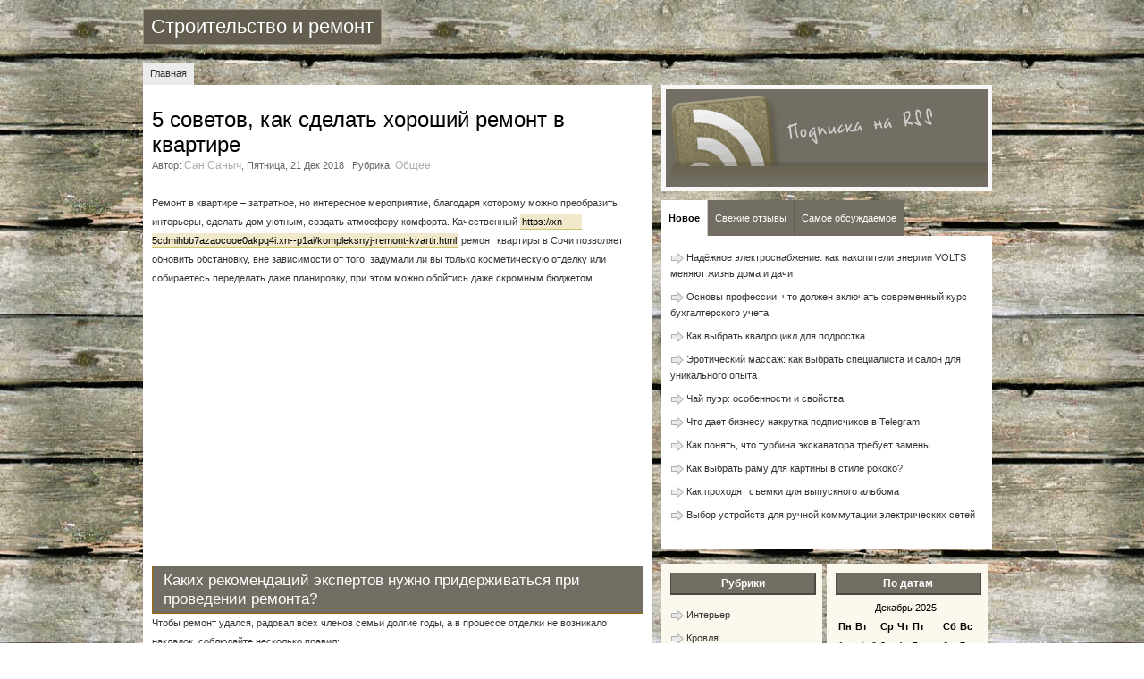

--- FILE ---
content_type: text/html; charset=UTF-8
request_url: https://luna-dance.ru/5-sovetov-kak-sdelat-xoroshij-remont-v-kvartire/
body_size: 9842
content:
<!DOCTYPE html PUBLIC "-//W3C//DTD XHTML 1.0 Transitional//EN" "http://www.w3.org/TR/xhtml1/DTD/xhtml1-transitional.dtd">
<html xmlns="http://www.w3.org/1999/xhtml">
<head>
<meta name="yandex-verification" content="ac0898853105cfac" />
<meta name="google-site-verification" content="grdSFhUGKBBUHkRKBZ6WnB4CjPCTggAJ-Ifmm9fGnRs" />
<meta http-equiv="Content-Type" content="text/html; charset=UTF-8" />
<title>5 советов, как сделать хороший ремонт в квартире</title>


<meta name="keywords" content="Journal Blog Unique WordPress Theme" />
<meta name="copyright" content="2008 February" />

<link rel="stylesheet" href="https://luna-dance.ru/wp-content/themes/kayupress/style.css" type="text/css" media="screen" />
<link rel="alternate" type="application/rss+xml" title="RSS 2.0" href="https://luna-dance.ru/feed/" />
<link rel="alternate" type="text/xml" title="RSS .92" href="https://luna-dance.ru/feed/rss/" />
<link rel="alternate" type="application/atom+xml" title="Atom 0.3" href="https://luna-dance.ru/feed/atom/" />
<link rel="pingback" href="https://luna-dance.ru/xmlrpc.php" />
<link rel="icon" href="https://luna-dance.ru/wp-content/themes/kayupress/favicon.ico" type="images/x-icon" />

<meta name="generator" content="WordPress 4.7.29" />


	<link rel='archives' title='Декабрь 2025' href='https://luna-dance.ru/2025/12/' />
	<link rel='archives' title='Ноябрь 2025' href='https://luna-dance.ru/2025/11/' />
	<link rel='archives' title='Октябрь 2025' href='https://luna-dance.ru/2025/10/' />
	<link rel='archives' title='Сентябрь 2025' href='https://luna-dance.ru/2025/09/' />
	<link rel='archives' title='Август 2025' href='https://luna-dance.ru/2025/08/' />
	<link rel='archives' title='Июль 2025' href='https://luna-dance.ru/2025/07/' />
	<link rel='archives' title='Июнь 2025' href='https://luna-dance.ru/2025/06/' />
	<link rel='archives' title='Май 2025' href='https://luna-dance.ru/2025/05/' />
	<link rel='archives' title='Апрель 2025' href='https://luna-dance.ru/2025/04/' />
	<link rel='archives' title='Март 2025' href='https://luna-dance.ru/2025/03/' />
	<link rel='archives' title='Февраль 2025' href='https://luna-dance.ru/2025/02/' />
	<link rel='archives' title='Январь 2025' href='https://luna-dance.ru/2025/01/' />
	<link rel='archives' title='Декабрь 2024' href='https://luna-dance.ru/2024/12/' />
	<link rel='archives' title='Ноябрь 2024' href='https://luna-dance.ru/2024/11/' />
	<link rel='archives' title='Октябрь 2024' href='https://luna-dance.ru/2024/10/' />
	<link rel='archives' title='Сентябрь 2024' href='https://luna-dance.ru/2024/09/' />
	<link rel='archives' title='Август 2024' href='https://luna-dance.ru/2024/08/' />
	<link rel='archives' title='Июль 2024' href='https://luna-dance.ru/2024/07/' />
	<link rel='archives' title='Июнь 2024' href='https://luna-dance.ru/2024/06/' />
	<link rel='archives' title='Май 2024' href='https://luna-dance.ru/2024/05/' />
	<link rel='archives' title='Апрель 2024' href='https://luna-dance.ru/2024/04/' />
	<link rel='archives' title='Март 2024' href='https://luna-dance.ru/2024/03/' />
	<link rel='archives' title='Февраль 2024' href='https://luna-dance.ru/2024/02/' />
	<link rel='archives' title='Январь 2024' href='https://luna-dance.ru/2024/01/' />
	<link rel='archives' title='Декабрь 2023' href='https://luna-dance.ru/2023/12/' />
	<link rel='archives' title='Ноябрь 2023' href='https://luna-dance.ru/2023/11/' />
	<link rel='archives' title='Октябрь 2023' href='https://luna-dance.ru/2023/10/' />
	<link rel='archives' title='Сентябрь 2023' href='https://luna-dance.ru/2023/09/' />
	<link rel='archives' title='Июль 2023' href='https://luna-dance.ru/2023/07/' />
	<link rel='archives' title='Июнь 2023' href='https://luna-dance.ru/2023/06/' />
	<link rel='archives' title='Май 2023' href='https://luna-dance.ru/2023/05/' />
	<link rel='archives' title='Апрель 2023' href='https://luna-dance.ru/2023/04/' />
	<link rel='archives' title='Март 2023' href='https://luna-dance.ru/2023/03/' />
	<link rel='archives' title='Февраль 2023' href='https://luna-dance.ru/2023/02/' />
	<link rel='archives' title='Январь 2023' href='https://luna-dance.ru/2023/01/' />
	<link rel='archives' title='Декабрь 2022' href='https://luna-dance.ru/2022/12/' />
	<link rel='archives' title='Ноябрь 2022' href='https://luna-dance.ru/2022/11/' />
	<link rel='archives' title='Октябрь 2022' href='https://luna-dance.ru/2022/10/' />
	<link rel='archives' title='Сентябрь 2022' href='https://luna-dance.ru/2022/09/' />
	<link rel='archives' title='Август 2022' href='https://luna-dance.ru/2022/08/' />
	<link rel='archives' title='Июль 2022' href='https://luna-dance.ru/2022/07/' />
	<link rel='archives' title='Июнь 2022' href='https://luna-dance.ru/2022/06/' />
	<link rel='archives' title='Май 2022' href='https://luna-dance.ru/2022/05/' />
	<link rel='archives' title='Апрель 2022' href='https://luna-dance.ru/2022/04/' />
	<link rel='archives' title='Март 2022' href='https://luna-dance.ru/2022/03/' />
	<link rel='archives' title='Февраль 2022' href='https://luna-dance.ru/2022/02/' />
	<link rel='archives' title='Январь 2022' href='https://luna-dance.ru/2022/01/' />
	<link rel='archives' title='Декабрь 2021' href='https://luna-dance.ru/2021/12/' />
	<link rel='archives' title='Ноябрь 2021' href='https://luna-dance.ru/2021/11/' />
	<link rel='archives' title='Октябрь 2021' href='https://luna-dance.ru/2021/10/' />
	<link rel='archives' title='Сентябрь 2021' href='https://luna-dance.ru/2021/09/' />
	<link rel='archives' title='Июль 2021' href='https://luna-dance.ru/2021/07/' />
	<link rel='archives' title='Май 2021' href='https://luna-dance.ru/2021/05/' />
	<link rel='archives' title='Апрель 2021' href='https://luna-dance.ru/2021/04/' />
	<link rel='archives' title='Март 2021' href='https://luna-dance.ru/2021/03/' />
	<link rel='archives' title='Февраль 2021' href='https://luna-dance.ru/2021/02/' />
	<link rel='archives' title='Январь 2021' href='https://luna-dance.ru/2021/01/' />
	<link rel='archives' title='Декабрь 2020' href='https://luna-dance.ru/2020/12/' />
	<link rel='archives' title='Ноябрь 2020' href='https://luna-dance.ru/2020/11/' />
	<link rel='archives' title='Октябрь 2020' href='https://luna-dance.ru/2020/10/' />
	<link rel='archives' title='Сентябрь 2020' href='https://luna-dance.ru/2020/09/' />
	<link rel='archives' title='Август 2020' href='https://luna-dance.ru/2020/08/' />
	<link rel='archives' title='Июль 2020' href='https://luna-dance.ru/2020/07/' />
	<link rel='archives' title='Июнь 2020' href='https://luna-dance.ru/2020/06/' />
	<link rel='archives' title='Май 2020' href='https://luna-dance.ru/2020/05/' />
	<link rel='archives' title='Апрель 2020' href='https://luna-dance.ru/2020/04/' />
	<link rel='archives' title='Март 2020' href='https://luna-dance.ru/2020/03/' />
	<link rel='archives' title='Февраль 2020' href='https://luna-dance.ru/2020/02/' />
	<link rel='archives' title='Январь 2020' href='https://luna-dance.ru/2020/01/' />
	<link rel='archives' title='Декабрь 2019' href='https://luna-dance.ru/2019/12/' />
	<link rel='archives' title='Ноябрь 2019' href='https://luna-dance.ru/2019/11/' />
	<link rel='archives' title='Октябрь 2019' href='https://luna-dance.ru/2019/10/' />
	<link rel='archives' title='Сентябрь 2019' href='https://luna-dance.ru/2019/09/' />
	<link rel='archives' title='Август 2019' href='https://luna-dance.ru/2019/08/' />
	<link rel='archives' title='Июль 2019' href='https://luna-dance.ru/2019/07/' />
	<link rel='archives' title='Июнь 2019' href='https://luna-dance.ru/2019/06/' />
	<link rel='archives' title='Май 2019' href='https://luna-dance.ru/2019/05/' />
	<link rel='archives' title='Апрель 2019' href='https://luna-dance.ru/2019/04/' />
	<link rel='archives' title='Март 2019' href='https://luna-dance.ru/2019/03/' />
	<link rel='archives' title='Февраль 2019' href='https://luna-dance.ru/2019/02/' />
	<link rel='archives' title='Январь 2019' href='https://luna-dance.ru/2019/01/' />
	<link rel='archives' title='Декабрь 2018' href='https://luna-dance.ru/2018/12/' />
	<link rel='archives' title='Ноябрь 2018' href='https://luna-dance.ru/2018/11/' />
	<link rel='archives' title='Октябрь 2018' href='https://luna-dance.ru/2018/10/' />

<!-- All in One SEO Pack 2.4 by Michael Torbert of Semper Fi Web Design[407,554] -->
<meta name="description"  content="Ремонт в квартире – затратное, но интересное мероприятие, благодаря которому можно преобразить интерьеры, сделать дом уютным, создать атмосферу комфорта." />

<link rel="canonical" href="https://luna-dance.ru/5-sovetov-kak-sdelat-xoroshij-remont-v-kvartire/" />
<!-- /all in one seo pack -->
<link rel='dns-prefetch' href='//s.w.org' />
		<script type="text/javascript">
			window._wpemojiSettings = {"baseUrl":"https:\/\/s.w.org\/images\/core\/emoji\/2.2.1\/72x72\/","ext":".png","svgUrl":"https:\/\/s.w.org\/images\/core\/emoji\/2.2.1\/svg\/","svgExt":".svg","source":{"concatemoji":"https:\/\/luna-dance.ru\/wp-includes\/js\/wp-emoji-release.min.js?ver=4.7.29"}};
			!function(t,a,e){var r,n,i,o=a.createElement("canvas"),l=o.getContext&&o.getContext("2d");function c(t){var e=a.createElement("script");e.src=t,e.defer=e.type="text/javascript",a.getElementsByTagName("head")[0].appendChild(e)}for(i=Array("flag","emoji4"),e.supports={everything:!0,everythingExceptFlag:!0},n=0;n<i.length;n++)e.supports[i[n]]=function(t){var e,a=String.fromCharCode;if(!l||!l.fillText)return!1;switch(l.clearRect(0,0,o.width,o.height),l.textBaseline="top",l.font="600 32px Arial",t){case"flag":return(l.fillText(a(55356,56826,55356,56819),0,0),o.toDataURL().length<3e3)?!1:(l.clearRect(0,0,o.width,o.height),l.fillText(a(55356,57331,65039,8205,55356,57096),0,0),e=o.toDataURL(),l.clearRect(0,0,o.width,o.height),l.fillText(a(55356,57331,55356,57096),0,0),e!==o.toDataURL());case"emoji4":return l.fillText(a(55357,56425,55356,57341,8205,55357,56507),0,0),e=o.toDataURL(),l.clearRect(0,0,o.width,o.height),l.fillText(a(55357,56425,55356,57341,55357,56507),0,0),e!==o.toDataURL()}return!1}(i[n]),e.supports.everything=e.supports.everything&&e.supports[i[n]],"flag"!==i[n]&&(e.supports.everythingExceptFlag=e.supports.everythingExceptFlag&&e.supports[i[n]]);e.supports.everythingExceptFlag=e.supports.everythingExceptFlag&&!e.supports.flag,e.DOMReady=!1,e.readyCallback=function(){e.DOMReady=!0},e.supports.everything||(r=function(){e.readyCallback()},a.addEventListener?(a.addEventListener("DOMContentLoaded",r,!1),t.addEventListener("load",r,!1)):(t.attachEvent("onload",r),a.attachEvent("onreadystatechange",function(){"complete"===a.readyState&&e.readyCallback()})),(r=e.source||{}).concatemoji?c(r.concatemoji):r.wpemoji&&r.twemoji&&(c(r.twemoji),c(r.wpemoji)))}(window,document,window._wpemojiSettings);
		</script>
		<style type="text/css">
img.wp-smiley,
img.emoji {
	display: inline !important;
	border: none !important;
	box-shadow: none !important;
	height: 1em !important;
	width: 1em !important;
	margin: 0 .07em !important;
	vertical-align: -0.1em !important;
	background: none !important;
	padding: 0 !important;
}
</style>
<link rel='https://api.w.org/' href='https://luna-dance.ru/wp-json/' />
<link rel="EditURI" type="application/rsd+xml" title="RSD" href="https://luna-dance.ru/xmlrpc.php?rsd" />
<link rel="wlwmanifest" type="application/wlwmanifest+xml" href="https://luna-dance.ru/wp-includes/wlwmanifest.xml" /> 
<link rel='prev' title='Ошибки монтажа системы вентилируемый фасад' href='https://luna-dance.ru/oshibki-montazha-sistemy-ventiliruemyj-fasad/' />
<link rel='next' title='Экзотичность стеклянных лестниц' href='https://luna-dance.ru/ekzotichnost-steklyannyx-lestnic/' />
<meta name="generator" content="WordPress 4.7.29" />
<link rel='shortlink' href='https://luna-dance.ru/?p=3068' />
<link rel="alternate" type="application/json+oembed" href="https://luna-dance.ru/wp-json/oembed/1.0/embed?url=https%3A%2F%2Fluna-dance.ru%2F5-sovetov-kak-sdelat-xoroshij-remont-v-kvartire%2F" />
<link rel="alternate" type="text/xml+oembed" href="https://luna-dance.ru/wp-json/oembed/1.0/embed?url=https%3A%2F%2Fluna-dance.ru%2F5-sovetov-kak-sdelat-xoroshij-remont-v-kvartire%2F&#038;format=xml" />
<style data-context="foundation-flickity-css">/*! Flickity v2.0.2
http://flickity.metafizzy.co
---------------------------------------------- */.flickity-enabled{position:relative}.flickity-enabled:focus{outline:0}.flickity-viewport{overflow:hidden;position:relative;height:100%}.flickity-slider{position:absolute;width:100%;height:100%}.flickity-enabled.is-draggable{-webkit-tap-highlight-color:transparent;tap-highlight-color:transparent;-webkit-user-select:none;-moz-user-select:none;-ms-user-select:none;user-select:none}.flickity-enabled.is-draggable .flickity-viewport{cursor:move;cursor:-webkit-grab;cursor:grab}.flickity-enabled.is-draggable .flickity-viewport.is-pointer-down{cursor:-webkit-grabbing;cursor:grabbing}.flickity-prev-next-button{position:absolute;top:50%;width:44px;height:44px;border:none;border-radius:50%;background:#fff;background:hsla(0,0%,100%,.75);cursor:pointer;-webkit-transform:translateY(-50%);transform:translateY(-50%)}.flickity-prev-next-button:hover{background:#fff}.flickity-prev-next-button:focus{outline:0;box-shadow:0 0 0 5px #09F}.flickity-prev-next-button:active{opacity:.6}.flickity-prev-next-button.previous{left:10px}.flickity-prev-next-button.next{right:10px}.flickity-rtl .flickity-prev-next-button.previous{left:auto;right:10px}.flickity-rtl .flickity-prev-next-button.next{right:auto;left:10px}.flickity-prev-next-button:disabled{opacity:.3;cursor:auto}.flickity-prev-next-button svg{position:absolute;left:20%;top:20%;width:60%;height:60%}.flickity-prev-next-button .arrow{fill:#333}.flickity-page-dots{position:absolute;width:100%;bottom:-25px;padding:0;margin:0;list-style:none;text-align:center;line-height:1}.flickity-rtl .flickity-page-dots{direction:rtl}.flickity-page-dots .dot{display:inline-block;width:10px;height:10px;margin:0 8px;background:#333;border-radius:50%;opacity:.25;cursor:pointer}.flickity-page-dots .dot.is-selected{opacity:1}</style><style data-context="foundation-slideout-css">.slideout-menu{position:fixed;left:0;top:0;bottom:0;right:auto;z-index:0;width:256px;overflow-y:auto;-webkit-overflow-scrolling:touch;display:none}.slideout-menu.pushit-right{left:auto;right:0}.slideout-panel{position:relative;z-index:1;will-change:transform}.slideout-open,.slideout-open .slideout-panel,.slideout-open body{overflow:hidden}.slideout-open .slideout-menu{display:block}.pushit{display:none}</style><link rel="icon" href="https://luna-dance.ru/wp-content/uploads/2019/06/cropped-1-32x32.jpg" sizes="32x32" />
<link rel="icon" href="https://luna-dance.ru/wp-content/uploads/2019/06/cropped-1-192x192.jpg" sizes="192x192" />
<link rel="apple-touch-icon-precomposed" href="https://luna-dance.ru/wp-content/uploads/2019/06/cropped-1-180x180.jpg" />
<meta name="msapplication-TileImage" content="https://luna-dance.ru/wp-content/uploads/2019/06/cropped-1-270x270.jpg" />
<style>.ios7.web-app-mode.has-fixed header{ background-color: rgba(3,122,221,.88);}</style>
<script type="text/javascript" src="https://luna-dance.ru/wp-content/themes/kayupress/js/jquery.js"></script>
<script type="text/javascript" src="https://luna-dance.ru/wp-content/themes/kayupress/js/idtabs.js"></script>


<script async src="//pagead2.googlesyndication.com/pagead/js/adsbygoogle.js"></script>
<script>
     (adsbygoogle = window.adsbygoogle || []).push({
          google_ad_client: "ca-pub-7029944002559609",
          enable_page_level_ads: true
     });
</script>




</head>

<body>
<div id="wrapper">
<div id="container">
<div id="header">
<div class="header-logo">
<h1><a href="https://luna-dance.ru">Строительство и ремонт</a></h1>
<p></p>
</div>
</div>

<!--[if !IE]>
<div id="header-image"><img src="https://luna-dance.ru/wp-content/themes/kayupress/images/sample56.gif" alt="sample" /></div>
<![endif]-->

<div id="content">
<div id="post-blog">

<div id="navigation">
<ul class="pg">

<li id="page_item"><a href="https://luna-dance.ru" title="Home">Главная</a></li>

</ul>
</div>
<div id="post-entry">






<div class="post-meta" id="post-3068"> 

<h1>5 советов, как сделать хороший ремонт в квартире</h1>

<div class="editor-author">
Автор:&nbsp;<a href="https://luna-dance.ru/author/admin/" title="Записи Сан Саныч" rel="author">Сан Саныч</a>, Пятница, 21 Дек 2018&nbsp;&nbsp;&nbsp;Рубрика: <a href="https://luna-dance.ru/category/obshhee/" rel="category tag">Общее</a>&nbsp;&nbsp;&nbsp;&nbsp;&nbsp;&nbsp;&nbsp;
</div>

<div class="post-content">
<p>Ремонт в квартире – затратное, но интересное мероприятие, благодаря которому можно преобразить интерьеры, сделать дом уютным, создать атмосферу комфорта. Качественный <a href="https://xn------5cdmihbb7azaocooe0akpq4i.xn--p1ai/kompleksnyj-remont-kvartir.html">https://xn&#8212;&#8212;5cdmihbb7azaocooe0akpq4i.xn--p1ai/kompleksnyj-remont-kvartir.html</a> ремонт квартиры в Сочи позволяет обновить обстановку, вне зависимости от того, задумали ли вы только косметическую отделку или собираетесь переделать даже планировку, при этом можно обойтись даже скромным бюджетом.</p>
<p><span id="more-3068"></span></p><div class="4STI45T0" style="clear:both;float:left;width:100%;margin:0 0 20px 0;"><script async src="//pagead2.googlesyndication.com/pagead/js/adsbygoogle.js"></script>
<ins class="adsbygoogle"
     style="display:block; text-align:center;"
     data-ad-layout="in-article"
     data-ad-format="fluid"
     data-ad-client="ca-pub-7029944002559609"
     data-ad-slot="7694810354"></ins>
<script>
     (adsbygoogle = window.adsbygoogle || []).push({});
</script></div>
<h2>Каких рекомендаций экспертов нужно придерживаться при проведении ремонта?</h2>
<p>Чтобы ремонт удался, радовал всех членов семьи долгие годы, а в процессе отделки не возникало накладок, соблюдайте несколько правил:</p>
<ul>
<li>при составлении сметы откладывайте 10-15% средств на непредвиденные расходы, ведь заранее предугадать все траты нельзя;</li>
<li>продумайте, где будете жить во время работ – конечно, можно не переезжать, но тогда будьте готовы терпеть дискомфорт и шум;</li>
<li>не гонитесь за слишком низкой или высокой ценой – стоимость не является показателем качества отделочных материалов;</li>
<li>заранее составьте проект будущей отделки – это можно сделать самостоятельно или с участием опытного дизайнера;</li>
<li>начинайте работу с санузла, кухни, самой дальней комнаты, постепенно двигаясь к выходу, так можно уменьшить количество мусора.</li>
</ul>
<p>При покупке отделочных материалов учитывайте не только их красоту, но и практичность – поверьте, венецианская штукатурка смотрится изыскано, но плохо переносит высокую влажность кухни без специальной защиты. Это правило относится и к другим покрытиям для потолка, стен, пола, иначе уже через короткий промежуток времени ремонт будет нуждаться в обновлении.</p>
</div>


<div class="post-social">
          <!--<div class="social">
<a href="http://digg.com/submit?phase=2&amp;url=https://luna-dance.ru/5-sovetov-kak-sdelat-xoroshij-remont-v-kvartire/&amp;title=5 советов, как сделать хороший ремонт в квартире">Digg</a>
<a href="http://del.icio.us/post?url=https://luna-dance.ru/5-sovetov-kak-sdelat-xoroshij-remont-v-kvartire/&amp;title=5 советов, как сделать хороший ремонт в квартире" rel="nofollow">Del.icio.us</a>
<a href="http://www.stumbleupon.com/submit?url=https://luna-dance.ru/5-sovetov-kak-sdelat-xoroshij-remont-v-kvartire/&amp;title=5 советов, как сделать хороший ремонт в квартире" rel="nofollow">Stumbleupon</a>
<a href="http://www.designfloat.com/submit.php?url=https://luna-dance.ru/5-sovetov-kak-sdelat-xoroshij-remont-v-kvartire/" rel="nofollow">Designfloat</a>
          </div>-->

          <div class="com-count"><span>Комментарии<span class="screen-reader-text"> к записи 5 советов, как сделать хороший ремонт в квартире</span> отключены</span></div>
        </div>

</div>



<div id="comments-template">
<h4>Прокомментируйте первыми</h4>





</div>
<div id="post-navigator-single">
<div class="alignleft">&laquo; <a href="https://luna-dance.ru/oshibki-montazha-sistemy-ventiliruemyj-fasad/" rel="prev">Ошибки монтажа системы вентилируемый фасад</a></div>
<div class="alignright"><a href="https://luna-dance.ru/ekzotichnost-steklyannyx-lestnic/" rel="next">Экзотичность стеклянных лестниц</a> &raquo;</div>
</div>



</div>

</div>

<div id="post-sidebar">

<div id="rss-subscribes">
</div>



<div id="top-sidebar">
<ul class="idTabs">
<li><a class="" href="#recententries">Новое</a></li>
<li><a class="" href="#recentcomments">Свежие отзывы</a></li>
<li><a class="" href="#mostcomments">Самое обсуждаемое</a></li>
</ul>

<div id="recententries">
<ul class="list">
	<li><a href='https://luna-dance.ru/nadyozhnoe-elektrosnabzhenie-kak-nakopiteli-energii-volts-menyayut-zhizn-doma-i-dachi/'>Надёжное электроснабжение: как накопители энергии VOLTS меняют жизнь дома и дачи</a></li>
	<li><a href='https://luna-dance.ru/osnovy-professii-chto-dolzhen-vklyuchat-sovremennyj-kurs-buxgalterskogo-ucheta/'>Основы профессии: что должен включать современный курс бухгалтерского учета</a></li>
	<li><a href='https://luna-dance.ru/kak-vybrat-kvadrocikl-dlya-podrostka/'>Как выбрать квадроцикл для подростка</a></li>
	<li><a href='https://luna-dance.ru/eroticheskij-massazh-kak-vybrat-specialista-i-salon-dlya-unikalnogo-opyta/'>Эротический массаж: как выбрать специалиста и салон для уникального опыта</a></li>
	<li><a href='https://luna-dance.ru/chaj-puer-osobennosti-i-svojstva/'>Чай пуэр: особенности и свойства</a></li>
	<li><a href='https://luna-dance.ru/chto-daet-biznesu-nakrutka-podpischikov-v-telegram/'>Что дает бизнесу накрутка подписчиков в Telegram</a></li>
	<li><a href='https://luna-dance.ru/kak-ponyat-chto-turbina-ekskavatora-trebuet-zameny/'>Как понять, что турбина экскаватора требует замены</a></li>
	<li><a href='https://luna-dance.ru/kak-vybrat-ramu-dlya-kartiny-v-stile-rokoko/'>Как выбрать раму для картины в стиле рококо?</a></li>
	<li><a href='https://luna-dance.ru/kak-proxodyat-semki-dlya-vypusknogo-alboma/'>Как проходят съемки для выпускного альбома</a></li>
	<li><a href='https://luna-dance.ru/vybor-ustrojstv-dlya-ruchnoj-kommutacii-elektricheskix-setej/'>Выбор устройств для ручной коммутации электрических сетей</a></li>
</ul>
</div>

<div id="recentcomments">
<ul class="list">
<li>Комментариев пока нет.</li></ul>
</div>


<div id="mostcomments">
<ul class="list">
</ul>
</div>





<div class="clear-tab"></div>



<div id="advertisment">
<ul class="nolist">
<li>
<a href="#"><img src="https://luna-dance.ru/wp-content/themes/kayupress/images/ads.gif" alt="1" /></a>
<a href="#"><img src="https://luna-dance.ru/wp-content/themes/kayupress/images/ads.gif" alt="1" /></a>
<a href="#"><img src="https://luna-dance.ru/wp-content/themes/kayupress/images/ads.gif" alt="1" /></a>
<a href="#"><img src="https://luna-dance.ru/wp-content/themes/kayupress/images/ads.gif" alt="1" /></a>
<a href="#"><img src="https://luna-dance.ru/wp-content/themes/kayupress/images/ads.gif" alt="1" /></a>
<a href="#"><img src="https://luna-dance.ru/wp-content/themes/kayupress/images/ads.gif" alt="1" /></a>
</li>
</ul>
</div>

<div id="popularentries">
<ul class="list">
<li>Вы должны установить плагин популярности от Алекса Кинга (Alex King), чтобы эта секция работала.</li>
</ul>
</div>


<div id="populartags">
<ul class="nolist">
<li>
</li>
</ul>
</div>
</div>




<div id="bottom-sidebar">
<div class="widget-sidebar">


<h3>Рубрики</h3><ul class="list"><li>		<ul>
	<li class="cat-item cat-item-5"><a href="https://luna-dance.ru/category/interer/" >Интерьер</a>
</li>
	<li class="cat-item cat-item-2"><a href="https://luna-dance.ru/category/krovlya/" >Кровля</a>
</li>
	<li class="cat-item cat-item-14"><a href="https://luna-dance.ru/category/kursy-povysheniya-kvalifikacii/" >Курсы повышения квалификации</a>
</li>
	<li class="cat-item cat-item-27"><a href="https://luna-dance.ru/category/mebel/" >Мебель</a>
</li>
	<li class="cat-item cat-item-29"><a href="https://luna-dance.ru/category/mebel-dlya-doma/" >Мебель для дома</a>
</li>
	<li class="cat-item cat-item-31"><a href="https://luna-dance.ru/category/oborudovanie/" >Оборудование</a>
</li>
	<li class="cat-item cat-item-1"><a href="https://luna-dance.ru/category/obshhee/" >Общее</a>
</li>
	<li class="cat-item cat-item-4"><a href="https://luna-dance.ru/category/okna/" >Окна</a>
</li>
	<li class="cat-item cat-item-3"><a href="https://luna-dance.ru/category/otdelochnye-materialy/" >Отделочные материалы</a>
</li>
	<li class="cat-item cat-item-21"><a href="https://luna-dance.ru/category/podbor-personala/" >Подбор персонала</a>
</li>
	<li class="cat-item cat-item-7"><a href="https://luna-dance.ru/category/pokrytiya-dlya-pola/" >Покрытия для пола</a>
</li>
	<li class="cat-item cat-item-8"><a href="https://luna-dance.ru/category/raznoe/" >Разное</a>
</li>
	<li class="cat-item cat-item-9"><a href="https://luna-dance.ru/category/remont-nedvizhimosti/" >Ремонт недвижимости</a>
</li>
	<li class="cat-item cat-item-30"><a href="https://luna-dance.ru/category/remont-pomeshhenij/" >Ремонт помещений</a>
</li>
	<li class="cat-item cat-item-28"><a href="https://luna-dance.ru/category/santexnika/" >Сантехника</a>
</li>
	<li class="cat-item cat-item-6"><a href="https://luna-dance.ru/category/sovety-po-remontu/" >Советы по ремонту</a>
</li>
	<li class="cat-item cat-item-10"><a href="https://luna-dance.ru/category/stroitelstvo-nedvizhimosti/" >Строительство недвижимости</a>
</li>
	<li class="cat-item cat-item-11"><a href="https://luna-dance.ru/category/elektromontazh/" >Электромонтаж</a>
</li>
		</ul>
</li></ul>
</div>



<div class="widget-sidebar">

<h3>По датам</h3><ul class="list"><li><div id="calendar_wrap" class="calendar_wrap"><table id="wp-calendar">
	<caption>Декабрь 2025</caption>
	<thead>
	<tr>
		<th scope="col" title="Понедельник">Пн</th>
		<th scope="col" title="Вторник">Вт</th>
		<th scope="col" title="Среда">Ср</th>
		<th scope="col" title="Четверг">Чт</th>
		<th scope="col" title="Пятница">Пт</th>
		<th scope="col" title="Суббота">Сб</th>
		<th scope="col" title="Воскресенье">Вс</th>
	</tr>
	</thead>

	<tfoot>
	<tr>
		<td colspan="3" id="prev"><a href="https://luna-dance.ru/2025/11/">&laquo; Ноя</a></td>
		<td class="pad">&nbsp;</td>
		<td colspan="3" id="next" class="pad">&nbsp;</td>
	</tr>
	</tfoot>

	<tbody>
	<tr><td>1</td><td><a href="https://luna-dance.ru/2025/12/02/" aria-label="Записи, опубликованные 02.12.2025">2</a></td><td>3</td><td>4</td><td>5</td><td>6</td><td>7</td>
	</tr>
	<tr>
		<td>8</td><td>9</td><td>10</td><td>11</td><td><a href="https://luna-dance.ru/2025/12/12/" aria-label="Записи, опубликованные 12.12.2025">12</a></td><td id="today">13</td><td>14</td>
	</tr>
	<tr>
		<td>15</td><td>16</td><td>17</td><td>18</td><td>19</td><td>20</td><td>21</td>
	</tr>
	<tr>
		<td>22</td><td>23</td><td>24</td><td>25</td><td>26</td><td>27</td><td>28</td>
	</tr>
	<tr>
		<td>29</td><td>30</td><td>31</td>
		<td class="pad" colspan="4">&nbsp;</td>
	</tr>
	</tbody>
	</table></div></li></ul>

</div>
</div>
</div>
<!-- Powered by WPtouch: 4.3.19 --><script type='text/javascript' src='https://luna-dance.ru/wp-includes/js/wp-embed.min.js?ver=4.7.29'></script>
</div>


<div id="footer">

<div class="fb-box">
<!--<h3><img src="https://luna-dance.ru/wp-content/themes/kayupress/images/whos.gif" alt="who blog this" /></h3>-->
<div class="paper-weight">
Необходимость повышения теплосохраняющих характеристик жилья в панельных 
домах для многих владельцев является насущной проблемой. Собственно, само мероприятие по утеплению таких квартир не представляло сложностей. 
Проблема заключалась в другом – использование теплоизоляционных материалов «крало» и без того недостающие сантиметры. 




<a href="http://luna-dance.ru/uteplenie-kvartir-v-panelnyx-domax/">...далее</a></div>
</div>


<div id="flickr-box">
<!--<h3><img src="https://luna-dance.ru/wp-content/themes/kayupress/images/flickr.gif" alt="flickr" /></h3>-->



<ul>
<li><a href="#"><img src="https://luna-dance.ru/wp-content/themes/kayupress/images/mygif.gif" alt="sample" /></a></li>
<li><a href="#"><img src="https://luna-dance.ru/wp-content/themes/kayupress/images/mygif.gif" alt="sample" /></a></li>
<li><a href="#"><img src="https://luna-dance.ru/wp-content/themes/kayupress/images/mygif.gif" alt="sample" /></a></li>
<li><a href="#"><img src="https://luna-dance.ru/wp-content/themes/kayupress/images/mygif.gif" alt="sample" /></a></li>
<li><a href="#"><img src="https://luna-dance.ru/wp-content/themes/kayupress/images/mygif.gif" alt="sample" /></a></li>
<li><a href="#"><img src="https://luna-dance.ru/wp-content/themes/kayupress/images/mygif.gif" alt="sample" /></a></li>
<li><a href="#"><img src="https://luna-dance.ru/wp-content/themes/kayupress/images/mygif.gif" alt="sample" /></a></li>
<li><a href="#"><img src="https://luna-dance.ru/wp-content/themes/kayupress/images/mygif.gif" alt="sample" /></a></li>
<li><a href="#"><img src="https://luna-dance.ru/wp-content/themes/kayupress/images/mygif.gif" alt="sample" /></a></li>
<li><a href="#"><img src="https://luna-dance.ru/wp-content/themes/kayupress/images/mygif.gif" alt="sample" /></a></li>
<li><a href="#"><img src="https://luna-dance.ru/wp-content/themes/kayupress/images/mygif.gif" alt="sample" /></a></li>
<li><a href="#"><img src="https://luna-dance.ru/wp-content/themes/kayupress/images/mygif.gif" alt="sample" /></a></li>
</ul>


</div>


<div class="fb-box" id="rhg">
<!--<h3><img src="https://luna-dance.ru/wp-content/themes/kayupress/images/links.gif" alt="who blog this" width="147" height="33" /></h3>-->

<div class="paper-weight">
<ul class="nolist">
</ul>
</div>
</div>
</div>



<div id="footer-cp">
<div class="dv-feet">
Перепечатка статей запрещена &copy;2015-2025 <a href="https://luna-dance.ru">Строительство и ремонт</a><br />
 
<br />

</div>
</div>

</div>
</div>

</body>
</html>

--- FILE ---
content_type: text/html; charset=utf-8
request_url: https://www.google.com/recaptcha/api2/aframe
body_size: 265
content:
<!DOCTYPE HTML><html><head><meta http-equiv="content-type" content="text/html; charset=UTF-8"></head><body><script nonce="6MRoiTMFkFA1m_4AlerGAg">/** Anti-fraud and anti-abuse applications only. See google.com/recaptcha */ try{var clients={'sodar':'https://pagead2.googlesyndication.com/pagead/sodar?'};window.addEventListener("message",function(a){try{if(a.source===window.parent){var b=JSON.parse(a.data);var c=clients[b['id']];if(c){var d=document.createElement('img');d.src=c+b['params']+'&rc='+(localStorage.getItem("rc::a")?sessionStorage.getItem("rc::b"):"");window.document.body.appendChild(d);sessionStorage.setItem("rc::e",parseInt(sessionStorage.getItem("rc::e")||0)+1);localStorage.setItem("rc::h",'1765641542433');}}}catch(b){}});window.parent.postMessage("_grecaptcha_ready", "*");}catch(b){}</script></body></html>

--- FILE ---
content_type: text/css
request_url: https://luna-dance.ru/wp-content/themes/kayupress/style.css
body_size: 5933
content:
/*

Theme Name: KayuPress
Theme Style: Kayupress WordPress Theme
Theme URI: http://wpthemesplugin.com
Description: KayuPress is a 2/3 column theme with a wood as background, Kayu basically means wood in Malay.It is widget ready. This theme has been brought to you exclusively by <a href="http://www.5shadestemplates.com">5Shades Website Templates</a> and <a href="http://www.webhostingrally.com" title="Top 10 Web Hosting Review">Web Hosting Rally</a>.
Author: Moses Francis
Author URI: http://wpthemesplugin.com

Copyright 2007-2008 wpthemesplugin.com

*/


body {
	background: url(images/bg.gif);
	margin: 0px;
	padding: 0px;
	font-family: Verdana, Arial, "Times New Roman", sans-serif;
	font-size: 65.7%;
	color: #262626;
}
h1, h2, h3, h4, h5, h6 {
	font-family: Tahoma, "Lucida Sans", Arial;
}

#wrapper {
	margin: 0px auto;
	width: 960px;
}
#container {
	margin: 0px;
	width: 960px;
	float: left;
}
#header {
	margin: 0px;
	width: 960px;
	float: left;
	padding-top: 10px;
	padding-bottom: 10px;
}
#header-image {
	float: left;
	height: 146px;
	width: 956px;
	margin-bottom: 10px;
	overflow: hidden;
	border: 2px solid #7C7B69;
}
#header-image img {
	border-width: 0px;
}

#header .header-logo {
	float: left;
	width: 500px;
}
#header .header-logo h1 {
	font-size: 22px;
	margin: 0px;
	padding: 5px 8px;
	float: left;
	color: #F9F9F9;
	line-height: 28px;
	font-weight: normal;
	display: inline;
	background: #635E50;
	border: 1px solid #968E7A;
}
.header-logo h1 a {
	color: #FFFFFF;
	text-decoration: none;
}
.header-logo h1 a:hover {
	color: #FFFFFF;
	text-decoration: underline;
}
#header  .header-logo  p {
	font-size: 14px;
	margin: 0px;
	padding: 0px;
	float: left;
	width: 500px;
	color: #F9F9F9;
	line-height: 18px;
	font-weight: bold;
}
#content {
	margin: 0px;
	padding: 10px 0px 0px;
	float: left;
	width: 960px;
	position: relative;
}
#right-content {
	margin: 0px;
	padding: 0px;
	float: right;
	width: 800px;
}
#right-content #navigation {
	margin: 0px;
	padding: 0px;
	float: left;
	height: 25px;
	width: 570px;
	overflow: hidden;
}
#navigation .pg {
	margin: 0px;
	padding: 0px;
	float: left;
	list-style-type: none;
}
.pg ul {
	margin: 0px;
	padding: 0px;
	float: left;
	list-style-type: none;
}
.pg li {
	margin: 0px;
	padding: 0px;
	float: left;
	list-style-type: none;
	display: inline;
	font-size: 11px;
}
.pg ul li {
	margin: 0px;
	padding: 0px;
	float: left;
	list-style-type: none;
	display: inline;
	font-size: 11px;
}
.pg li a {
	margin: 0px;
	padding: 0px 8px;
	float: left;
	list-style-type: none;
	display: block;
	font-size: 11px;
	line-height: 25px;
	color: #333333;
	background: #EBEBEB;
	height: 25px;
	text-decoration: none;
}
.pg ul li a {
	margin: 0px;
	padding: 0px 8px;
	float: left;
	list-style-type: none;
	display: block;
	font-size: 11px;
	line-height: 25px;
	color: #333333;
	background: #EBEBEB;
	height: 25px;
	text-decoration: none;
}
.pg li a:hover {
	margin: 0px;
	padding: 0px 8px;
	float: left;
	list-style-type: none;
	display: block;
	font-size: 11px;
	line-height: 25px;
	color: #333333;
	background: #FFFFFF;
	height: 25px;
	text-decoration: underline;
}
.pg ul li a:hover {
	margin: 0px;
	padding: 0px 8px;
	float: left;
	list-style-type: none;
	display: block;
	font-size: 11px;
	line-height: 25px;
	color: #333333;
	background: #FFFFFF;
	height: 25px;
	text-decoration: underline;
}
#home a {
	margin: 0px;
	padding: 0px 8px;
	float: left;
	list-style-type: none;
	display: block;
	font-size: 11px;
	line-height: 25px;
	color: #000000;
	background: #FFFFFF;
	height: 25px;
	text-decoration: none;
}
#home a:hover {
	margin: 0px;
	padding: 0px 8px;
	float: left;
	list-style-type: none;
	display: block;
	font-size: 11px;
	line-height: 25px;
	color: #000000;
	background: #FFFFFF;
	height: 25px;
	text-decoration: underline;
}
.pg li.current_page_item a {
	margin: 0px;
	padding: 0px 8px;
	float: left;
	list-style-type: none;
	display: block;
	font-size: 11px;
	line-height: 25px;
	color: #000000;
	background: #FFFFFF;
	height: 25px;
	text-decoration: none;
}
.pg li.current_page_item a:hover {
	margin: 0px;
	padding: 0px 8px;
	float: left;
	list-style-type: none;
	display: block;
	font-size: 11px;
	line-height: 25px;
	color: #000000;
	background: #FFFFFF;
	height: 25px;
	text-decoration: underline;
}
#feeds {
	float: right;
	margin: 0px;
	padding: 0px;
	height: 25px;
	width: 70px;
}
#feeds a {
	margin: 0px;
	padding: 0px;
}
#feeds img {
	border-width: 0px;
}
#post-blog {
	float: left;
	width: 570px;
}


#post-entry {
	background: #FFFFFF;
	padding: 10px;
	float: left;
	width: 550px;
}
#post-entry h2 {
	font-size: 17px;
	line-height: 21px;
	color: #FFFFFF;
	margin: 0px;
	padding: 5px 12px;
	float: left;
	font-weight: normal;
	display: inline;
	background: #726E63;
	border: 1px solid #996600;
}
.post-meta {
	float: left;
	width: 550px;
	padding-bottom: 25px;
	background: url(images/dot.gif) repeat-x bottom;
	padding-top: 15px;
}
.post-meta h1 {
	font-size: 24px;
	line-height: 28px;
	color: #000000;
	margin: 0px;
	padding: 0px;
	float: left;
	width: 550px;
	font-weight: normal;
}
.post-meta h1 a {
	color: #242421;
	text-decoration: none;
}
.post-meta h1 a:hover {
	color: #000000;
	text-decoration: none;
	background: #F2F9DB;
	border-bottom: 1px solid #ABA89E;
}
.editor-author {
	font-size: 11px;
	line-height: 18px;
	color: #666666;
	margin: 0px;
	padding: 0px;
	float: left;
	width: 550px;
}
.editor-author a {
	font-family: Verdana, Geneva, Helvetica;
	color: #ACACAC;
	text-decoration: none;
	font-size: 12px;
	font-weight: 500;
}
.editor-author a:hover {
	font-family: Verdana, Geneva, Helvetica;
	color: #999900;
	text-decoration: underline;
	font-size: 12px;
	font-weight: 500;
}
.post-content {
	margin: 0px;
	padding: 12px 0px 20px;
	float: left;
	width: 550px;
	font-size: 11px;
	line-height: 21px;
	color: #333333;
	overflow: hidden;
}
.post-content img {
	border-width: 0px;
}
.post-content a {
	background: #F2E9CC;
	border-bottom: 1px solid #CAC66C;
	color: #000000;
	text-decoration: none;
	padding: 2px;
}
.post-content a:hover {
	background: #EEEBDF;
	border-bottom: 1px solid #ECDAA4;
	color: #333333;
	text-decoration: none;
	padding: 2px;
}
.post-social {
	float: left;
	width: 550px;
}
.social {
	background: url(images/social.gif) no-repeat;
	float: left;
	height: 24px;
	width: 313px;
	padding-top: 13px;
	padding-left: 80px;
	font-size: 11px;
	color: #FFFFFF;
}
.social a {
	color: #FFFFFF;
	text-decoration: none;
	margin: 0px 13px 0px 0px;
}
.social a:hover {
	color: #CCCCCC;
	text-decoration: underline;
	margin: 0px 13px 0px 0px;
}
.com-count {
	float: right;
	width: 128px;
}
.com-count a {
	background: url(images/comments.gif) no-repeat;
	display: block;
	height: 25px;
	width: 94px;
	padding-top: 12px;
	padding-left: 34px;
	color: #FFFFFF;
	text-decoration: none;
}
.com-count a:hover {
	background: url(images/comments.gif) no-repeat;
	display: block;
	height: 25px;
	width: 94px;
	padding-top: 12px;
	padding-left: 34px;
	color: #CCCCCC;
	text-decoration: underline;
}


/*///////////////////////////////////////////////////////
//////////////GLOBAL VARIABLE////////////////////////////
///////////////////////////////////////////////////////*/


#searchform {
	float: left;
	width: 96%;
	padding-left: 5px;
	margin: 0px;
	padding-top: 5px;
	padding-bottom: 15px;
}
#searchform p {
	margin: 0px;
	padding: 0px;
	float: left;
	width: 100%;
}
#searchform .textf {
	padding: 4px;
	width: 95%;
	border: 1px solid #CCCCCC;
	background: #FFFFFF;
	color: #000000;
	font-size: 12px;
}
#searchform .textb {
	padding: 1px 12px;
	background: #CCCCCC;
	float: left;
	display: inline;
	margin-left: 2px;
	margin-top: 5px;
	color: #FFFFFF;
	text-decoration: none;
	font-size: 12px;
	font-weight: bold;
	border-top: 1px solid #CCCCCC;
	border-right: 1px solid #999999;
	border-bottom: 1px solid #999999;
	border-left: 1px solid #CCCCCC;
}



#themeswitcher {
	margin: 0px;
	padding: 5px 0px 12px;
	float: left;
	width: 96%;
	list-style-type: none;
}
#themeswitcher li {
	margin: 0px;
	padding: 0px 0px 0px 5px;
	float: left;
	width: 95%;
}
#themeswitcher select {
	margin: 0px;
	padding: 2px;
	float: left;
	width: 98%;
	border: 1px solid #CCCCCC;
	font-size: 11px;
	color: #666666;
	background: #FFFFFF;
}
.akpc_pop {
	font-size: 11px;
	line-height: 18px;
	color: #000000;
	margin: 5px 0px 0px;
	padding: 0px;
	clear: both;
	font-family: Tahoma, "Lucida Sans", Arial;
}
.pullquote-left {
	color: #000000;
	background: #F6F6F6;
	margin: 8px 8px 0px 2px;
	padding: 3px 3px 8px;
	float: left;
	width: 30%;
	text-align: center;
	font-size: 16px;
	font-family: Georgia, "Times New Roman", Helvetica, sans-serif;
	font-style: italic;
	line-height: 20px;
	border-top: 2px solid #CCCCCC;
	border-bottom: 2px solid #CCCCCC;
}
.pullquote-right {
	color: #000000;
	background: #F6F6F6;
	margin: 8px 8px 0px 2px;
	padding: 3px 3px 8px;
	float: left;
	width: 30%;
	text-align: center;
	font-size: 16px;
	font-family: Georgia, "Times New Roman", Helvetica, sans-serif;
	font-style: italic;
	line-height: 20px;
	border-top: 2px solid #CCCCCC;
	border-bottom: 2px solid #CCCCCC;
}
.caption-img-left {
	display: block;
	margin: 15px 5px 2px 0px;
	padding: 0px;
	float: left;
	width: auto;
}
.caption-img-left p {
	font-size: 1em;
	color: #666666;
	padding: 0px;
	clear: both;
	display: block;
	margin: 0px;
	width: auto;
}



.caption-img-left img {
	margin: 0px;
	padding: 0px;
	display: block;
	float: left;
}

.caption-img-right {
	display: block;
	margin: 15px 5px 2px;
	padding: 0px;
	float: right;
}
.caption-img-right p {
	font-size: 1em;
	color: #666666;
	margin: 0px;
	padding: 0px;
	clear: both;
	width: auto;
}

.caption-img-right img {
	clear: both;
	margin: 0px;
	padding: 0px;
	display: block;
}

dl {
	padding-left: 10px;
	font-size: 1em;
	margin-top: 8px;
	margin-bottom: 8px;
	font-family: Arial, Helvetica, sans-serif;

}

dt {
margin-bottom: 5px;
margin-top: 0px;
font-weight: 400;
font-family: Arial, Helvetica, sans-serif;
font-size: 1em;
}

dd {
font-style: italic;
margin-bottom: 8px;
margin-left: 0px;
font-family: Arial, Helvetica, sans-serif;
font-size: 1em;

}
blockquote p {
	margin: 0px;
	padding: 0px;
}
blockquote {
	font-size: 13px;
	line-height: 19px;
	color: #000000;
	margin: 10px;
	padding: 7px;
	clear: both;
	font-family: Georgia, "Times New Roman", Helvetica, sans-serif;
	font-style: italic;
	border-left: 3px solid #111111;
}


.alignleft {
	text-align: left;
	float: left;
}
.alignright {
	text-align: right;
	float: right;
}
.center {
	text-align: center;
	margin: 0px auto;
	clear: both;
}
img.alignleft {
	padding: 0px;
	float: left;
	margin-right: 5px;
	margin-top: 2px;
	margin-bottom: 5px;
}
img.alignright {
	padding: 4px;
	float: right;
	margin-top: 10px;
	margin-left: 10px;
}
img.center {
	padding: 4px;
	display: block;
	margin: 5px auto;
	clear: both;
}
pre {
	margin: 8px 0px;
	padding: 0px;
	clear: both;
	width: 90%;
	overflow: scroll;
	font-family: Verdana, sans-serif, Arial;
	font-size: 1em;
	background: #FFFFFF;
	color: #000000;
	border: 1px solid #999999;
}
em {
	color: #333333;
	font-size: 11px;
	text-transform: lowercase;
}
.post-content ul ul {
	margin: 0px;
	padding: 0px;
}
.post-content h1 {
	margin: 0px 0px 5px;
	padding: 0px 0px 3px;
	font-size: 17px;
	font-weight: bold;
	line-height: 20px;
	color: #000000;
}
.post-content h2 {
	margin: 0px 0px 5px;
	padding: 0px 0px 3px;
	font-size: 17px;
	font-weight: bold;
	line-height: 20px;
	color: #000000;
}
.post-content h3 {
	margin: 0px 0px 5px;
	padding: 0px 0px 3px;
	font-size: 17px;
	font-weight: bold;
	line-height: 20px;
	color: #000000;
}
.post-content h4 {
	margin: 0px 0px 5px;
	padding: 0px;
	font-size: 18px;
	font-weight: bold;
	line-height: 24px;
}
.post-content h5 {
	margin: 0px 0px 5px;
	padding: 0px;
	font-size: 16px;
	font-weight: bold;
	line-height: 19px;
}
.post-content h6 {
	margin: 0px 0px 5px;
	padding: 0px;
	font-size: 14px;
	font-weight: bold;
	line-height: 18px;
}


.info {
	border: 1px solid #4AB7FF;
	font-size: 11px;
	color: #191919;
	background: #BFE5FF url(images/styling/info.gif) no-repeat 5px center;
	font-family: Verdana, sans-serif, "Courier New";
	line-height: 125%;
	margin: 10px 0px 0px;
	padding: 12px 12px 12px 35px;
	display: block;
	font-weight: 400;
	width: 70%;
}
.warning {
	border: 1px solid #FF8888;
	font-size: 11px;
	color: #191919;
	font-family: Verdana, sans-serif, "Courier New";
	line-height: 125%;
	background: #FFBFBF url(images/styling/warning.gif) no-repeat 5px center;
	display: block;
	margin: 10px 0px 0px;
	padding: 12px 12px 12px 35px;
	font-weight: 400;
	width: 70%;
}
.download {
	border: 1px solid #C2E069;
	font-size: 11px;
	color: #191919;
	font-family: Verdana, sans-serif, "Courier New";
	line-height: 125%;
	background: #E5F2BF url(images/styling/download.gif) no-repeat 5px center;
	display: block;
	margin: 10px 0px 0px;
	padding: 12px 12px 12px 35px;
	font-weight: 400;
	width: 70%;
}
.alert {
	border: 1px solid #FFC875;
	font-size: 11px;
	color: #191919;
	line-height: 125%;
	background: #FFE5BF url(images/styling/alert.gif) no-repeat 5px 5px;
	font-family: Verdana, sans-serif, "Courier New";
	display: block;
	margin: 10px 0px 0px;
	padding: 12px 12px 12px 35px;
	font-weight: 400;
	width: 70%;
}
.note {
	border: 1px solid #FFE375;
	font-size: 11px;
	color: #191919;
	font-family: Verdana, "Times New Roman", Times, Georgia, serif;
	line-height: 125%;
	background: #FFF2BF url(images/styling/note.gif) no-repeat 5px center;
	display: block;
	margin: 10px 0px 0px;
	padding: 12px 12px 12px 35px;
	font-weight: 400;
	width: 70%;
}


/*//////////////////////////////////////////////////////////
/////////////PAGING-COMMENT-TEMPLATE/////////////////////////
////////////////////////////////////////////////////////////*/

#post-navigator {
	color: #000000;
	margin: 0px;
	padding: 0px;
	float: left;
	width: 550px;
}
#post-navigator-single {
	margin: 0px;
	padding: 0px;
	float: left;
	width: 550px;
	font-size: 12px;
	line-height: 18px;
}
.wp-pagenavi {
	float: left;
	width: 550px;
	padding-top: 8px;
	padding-bottom: 8px;
	font-size: 12px;
}
.pages {
	font-size: 11px;
	color: #000000;
	background: #f8f8f8;
	padding: 2px 5px;
	border: 1px solid #dddddd;
	margin-right: 5px;
	font-weight: bold;
}
.current {
	background: #FFFFFF;
	padding: 2px 4px;
	border: 1px solid #CCCCCC;
	margin-left: 4px;
	color: #000000;
}

#post-navigator a {
	color: #FFFFFF;
	background: #996600;
	padding: 2px 4px;
	margin: 0px 0px 0px 3px;
	text-decoration: none;
	border: 1px solid #744E4E;
}
#post-navigator a:hover {
	color: #000000;
	background: #EEEEEE;
	padding: 2px 4px;
	margin: 0px 0px 0px 3px;
	text-decoration: none;
	border: 1px solid #CCCCCC;
}
#post-navigator-single .alignleft {
	font-size: 11px;
	line-height: 16px;
	margin: 0px;
	padding: 0px;
	float: left;
	width: 45%;
	overflow: hidden;
	height: 20px;
}
#post-navigator-single .alignright {
	font-size: 11px;
	line-height: 16px;
	margin: 0px;
	padding: 0px;
	float: right;
	width: 45%;
	overflow: hidden;
	height: 20px;
}
#post-navigator-single a {
	color: #666666;
	padding: 5px 8px;
	margin: 0px 0px 0px 3px;
	text-decoration: underline;
}
#post-navigator-single a:hover {
	color: #333333;
	padding: 5px 8px;
	margin: 0px 0px 0px 3px;
	text-decoration: none;
}
#comments-template {
	margin: 15px 0px 0px;
	padding: 0px 0px 2em;
	float: left;
	width: 550px;
}
#comments-template h4 {
	margin: 0px 0px 10px;
	padding: 5px 15px;
	float: left;
	background: #660000;
	font-size: 13px;
	line-height: 18px;
	color: #FFFFFF;
	border: 1px solid #660033;
	text-align: center;
}
#comments-template h5 {
	margin: 15px 0px 10px;
	padding: 5px 8px;
	float: left;
	background: #282828;
	font-size: 13px;
	line-height: 17px;
	color: #FFFFFF;
	border: 1px solid #000000;
	display: inline;
}
#comments-template h5 a {
	color: #f8f8f8;
	text-decoration: none;
}

#comments-template h6 {
	margin: 15px 0px 10px;
	padding: 5px 15px;
	float: left;
	background: #F8F8F8;
	font-size: 13px;
	line-height: 18px;
	color: #000000;
	text-align: center;
	border-top: 1px solid #EEEEEE;
	border-right: 2px solid #CCCCCC;
	border-bottom: 2px solid #CCCCCC;
	border-left: 1px solid #EEEEEE;
}
.comment-list {
	float: left;
	width: 96%;
	padding: 0px 8px;
	margin: 0px;
}

.comment-avatar {
	margin: 0px 0px 0px 8px;
	padding: 0px;
	float: left;
	height: 52px;
	width: 52px;
}
.comment-avatar img {
	border-width: 0px;
}
.comment-block {
	float: left;
	width: 86%;
	margin: 0px;
	padding: 5px;
	background: #FFFFFF;
	border: 1px solid #eeeeee;
}
.comment-block .comment-author {
	font-size: 12px;
	font-weight: bold;
	color: #000000;
	line-height: 18px;
	margin: 0px;
	padding: 0px;
	float: left;
	width: 99%;
}
.comment-block .comment-date {
	font-size: 11px;
	color: #000000;
	line-height: 18px;
	margin: 0px;
	padding: 0px;
	float: left;
	width: 99%;
}
.comment-block .comment-date a {
	color: #996600;
	text-decoration: none;
}
.comment-block .comment-date a:hover {
	color: #990000;
	text-decoration: underline;
}
.comment-block .comment-text {
	font-size: 11px;
	color: #333333;
	line-height: 18px;
	margin: 0px;
	padding: 1em 0px;
	float: left;
	width: 99%;
}
.comment-block .comment-text code {
	font-family: "Courier New", "MS Sans Serif", sans-serif, serif;
	font-size: 12px;
	color: #666666;
}
.comment-block .comment-text blockquote {
	margin: 10px;
	padding: 5px;
	clear: both;
	border-left: 5px solid #000000;
	font-size: 12px;
	line-height: 17px;
	color: #000000;
	border-top-width: 0px;
	border-right-width: 0px;
	border-bottom-width: 0px;
}

.comment-block .comment-author a {
	color: #996600;
	text-decoration: underline;
}
.comment-block .comment-author a:hover {
	color: #990000;
	text-decoration: none;
}
.comment-block .comment-text a {
	color: #996600;
	text-decoration: underline;
}

.comment-block .comment-text a:hover {
	color: #990000;
	text-decoration: none;
}
.comment-block .comment-text p {
	margin: 0px 0px 5px;
}



.comment-block-alt {
	float: left;
	width: 86%;
	margin: 0px;
	padding: 5px;
	background: #F8F8F8;
	border: 1px solid #eeeeee;
}
.comment-block-alt .comment-author {
	font-size: 12px;
	font-weight: bold;
	color: #000000;
	line-height: 18px;
	margin: 0px;
	padding: 0px;
	float: left;
	width: 99%;
}
.comment-block-alt .comment-date {
	font-size: 11px;
	color: #000000;
	line-height: 17px;
	margin: 0px;
	padding: 0px;
	float: left;
	width: 99%;
}
.comment-block-alt .comment-date a {
	color: #996600;
	text-decoration: none;
}
.comment-block-alt .comment-date a:hover {
	color: #990000;
	text-decoration: underline;
}
.comment-block-alt .comment-text {
	font-size: 11px;
	color: #333333;
	line-height: 18px;
	margin: 0px;
	padding: 1em 0px;
	float: left;
	width: 99%;
}
.comment-block-alt .comment-text p {
	margin: 0px 0px 5px;
}
.comment-block-alt .comment-author a {
	color: #996600;
	text-decoration: underline;
}
.comment-block-alt .comment-author a:hover {
	color: #990000;
	text-decoration: none;
}
.comment-block-alt .comment-text a {
	color: #996600;
	text-decoration: underline;
}
.comment-block-alt .comment-text a:hover {
	color: #990000;
	text-decoration: none;
}
.comment-block-alt .comment-text code {
	font-family: "Courier New", "MS Sans Serif", sans-serif, serif;
	font-size: 12px;
	color: #666666;
}
.comment-block-alt .comment-text blockquote {
	margin: 10px;
	padding: 5px;
	clear: both;
	border-left: 5px solid #996600;
	font-size: 13px;
	line-height: 17px;
	color: #000000;
	border-top-width: 0px;
	border-right-width: 0px;
	border-bottom-width: 0px;
}
#comment-form {
	margin: 10px 0px 0px;
	padding: 12px 3px 12px 8px;
	float: left;
	width: 95%;
	background: #F9F9F9;
	border-top: 1px solid #EFEFEF;
	border-right: 2px solid #CCCCCC;
	border-bottom: 2px solid #CCCCCC;
	border-left: 1px solid #EFEFEF;
}
#comment-form p {
	margin: 0px 0px 10px;
	padding: 0px;
}
#comment-form label {
	font-size: 11px;
	color: #000000;
	margin: 0px;
	padding: 0px;
	line-height: 18px;
	font-weight: bold;
}
#comment-form .comment-box {
	margin: 0px;
	padding: 3px;
	width: 96%;
	border: 1px solid #cccccc;
	font-family: "Trebuchet MS", "Times New Roman", Tahoma;
	font-size: 14px;
	color: #000000;
}
#comment-form .comment-box:hover {
	margin: 0px;
	padding: 3px;
	width: 96%;
	background: #f9f9f9;
	border: 1px solid #cccccc;
	font-size: 14px;
	color: #000000;
}
#comment-form .comment-box-area {
	margin: 0px;
	padding: 3px;
	width: 96%;
	border: 1px solid #cccccc;
	height: 300px;
	font-family: "Trebuchet MS", "Times New Roman", Tahoma;
	font-size: 14px;
	color: #000000;
	line-height: 18px;
}
#comment-form .comment-box-area:hover {
	margin: 0px;
	padding: 3px;
	width: 96%;
	border: 1px solid #cccccc;
	height: 300px;
	background: #f9f9f9;
	font-family: "Trebuchet MS", "Times New Roman", Tahoma;
	font-size: 14px;
	color: #000000;
}
#comment-form .comment-submit {
	margin: 0px;
	padding: 5px 8px;
	font-family: "Trebuchet MS", "Times New Roman", Tahoma;
	font-size: 13px;
	font-weight: bold;
	color: #FFFFFF;
	background: #999999;
	border-top: 1px solid #dddddd;
	border-right: 2px solid #CCCCCC;
	border-bottom: 2px solid #CCCCCC;
	border-left: 1px solid #dddddd;
}
#comment-form #comment-rules {
	margin-top: 10px;
	margin-bottom: 0px;
	font-size: 11px;
	color: #000000;
	line-height: 17px;
}
#post-sidebar {
	float: right;
	padding-top: 25px;
	width: 380px;
	position: relative;
}
#rss-subscribes {
	background: #726E63 url(images/rss-f.gif) no-repeat;
	margin: 0px 0px 10px;
	padding: 20px 10px 10px 120px;
	float: left;
	width: 230px;
	border: 5px solid #F8F8F8;
	height: 79px;
}
#rss-subscribes .feedcountdiv {
	float: left;
	width: 220px;
	font-size: 22px;
	color: #FFFFFF;
	font-family: "Trebuchet MS", "Times New Roman", Tahoma;
	font-weight: normal;
	letter-spacing: 3px;
	margin: 0px;
	padding: 20px 0px 0px;
}
#rss-subscribes .feedcountdiv p {
	margin: 0px;
	padding: 0px;
}

#rss-subscribes .feedcountdiv a {
	color: #dedede;
	text-decoration: none;
}
#rss-subscribes .feedcountdiv a:hover {
	color: #FFFFFF;
	text-decoration: none;
}

#top-sidebar {
	margin: 0px 0px 8px;
	padding: 0px;
	float: left;
	width: 380px;
}
#bottom-sidebar {
	float: left;
	width: 380px;
}

.widget-sidebar {
	background: #fbf9ed;
	float: left;
	width: 160px;
	padding: 10px;
	margin-right: 5px;
}
#left-sidebar {
	float: left;
	width: 150px;
	padding-top: 25px;
}
.sidebar-left {
	background: #FFFFFF;
	float: left;
	width: 130px;
	padding: 10px;
}
.sidebar-left h3 {
	margin: 0px;
	padding: 2px 11px;
	float: left;
	font-size: 12px;
	line-height: 18px;
	font-weight: bold;
	color: #FFFFFF;
	background: #726E63;
	display: inline;
	border-top: 1px solid #726E63;
	border-right: 2px solid #4E4A43;
	border-bottom: 2px solid #4E4A43;
	border-left: 1px solid #4E4A43;
}
.widget-sidebar h3 {
	margin: 0px;
	padding: 2px 0px;
	float: left;
	font-size: 12px;
	line-height: 18px;
	font-weight: bold;
	color: #FFFFFF;
	background: #726E63;
	display: inline;
	border-top: 1px solid #726E63;
	border-right: 2px solid #4E4A43;
	border-bottom: 2px solid #4E4A43;
	border-left: 1px solid #4E4A43;
	text-align: center;
	width: 100%;
}
.widget-sidebar .list {
	margin: 0px;
	padding: 5px 0px 25px;
	float: left;
	width: 100%;
	list-style-type: none;
}
.widget-sidebar .list ul {
	margin: 0px;
	padding: 0px;
	float: left;
	width: 95%;
	list-style-type: none;
}
.widget-sidebar .list li {
	margin: 0px 0px 8px;
	padding: 0px;
	float: left;
	width: 100%;
	list-style-type: none;
	font-size: 11px;
	line-height: 18px;
	color: #000000;
}
.widget-sidebar .list ul li {
	margin: 8px 0px 0px;
	padding: 0px;
	float: left;
	width: 100%;
	list-style-type: none;
	font-size: 11px;
	line-height: 18px;
	color: #000000;
}
.widget-sidebar .list li a {
	background: url(images/bullet-brown.gif) no-repeat left 2px;
	margin: 0px;
	padding-left: 18px;
	color: #333333;
	text-decoration: none;
	padding-top: 2px;
	padding-bottom: 2px;
}
.widget-sidebar .list li a:hover {
	background: url(images/bullet-brown.gif) no-repeat left 2px;
	margin: 0px;
	padding-left: 18px;
	color: #000000;
	text-decoration: underline;
	padding-top: 2px;
	padding-bottom: 2px;
}


.nolist {
	margin: 0px;
	padding: 5px 0px 12px;
	float: left;
	width: 100%;
	list-style-type: none;
}
.nolist ul {
	margin: 0px;
	padding: 0px;
	float: left;
	width: 95%;
	list-style-type: none;
}
.nolist li {
	margin: 0px 0px 8px;
	padding: 0px;
	float: left;
	width: 100%;
	list-style-type: none;
	font-size: 11px;
	line-height: 18px;
	color: #000000;
}
.nolist ul li {
	margin: 8px 0px 0px;
	padding: 0px;
	float: left;
	width: 100%;
	list-style-type: none;
	font-size: 11px;
	line-height: 18px;
	color: #000000;
}
.nolist li a {

	margin: 0px;
	color: #333333;
	text-decoration: none;
	padding-top: 2px;
	padding-bottom: 2px;
}
.nolist li a:hover {

	margin: 0px;
	color: #000000;
	text-decoration: underline;
	padding-top: 2px;
	padding-bottom: 2px;
}
.idTabs {
	margin: 0px;
	padding: 0px;
	float: left;
	width: 350px;
	list-style-type: none;
}

.tab-navs {
	margin: 0px 0px 10px;
	padding: 0px;
	float: left;
	width: 370px;
}
.clear-tab {
	float: left;
	height: 8px;
	width: 360px;
}



#top-sidebar .list {
	margin: 0px;
	padding: 5px 0px 12px;
	float: left;
	width: 100%;
	list-style-type: none;
}
#top-sidebar .list ul {
	margin: 0px;
	padding: 0px;
	float: left;
	width: 95%;
	list-style-type: none;
}
#top-sidebar .list li {
	margin: 0px 0px 8px;
	padding: 0px;
	float: left;
	width: 100%;
	list-style-type: none;
	font-size: 11px;
	line-height: 18px;
	color: #000000;
}
#top-sidebar .list ul li {
	margin: 8px 0px 0px;
	padding: 0px;
	float: left;
	width: 100%;
	list-style-type: none;
	font-size: 11px;
	line-height: 18px;
	color: #000000;
}
#top-sidebar .list li a {
	background: url(images/bullet-white.gif) no-repeat left 2px;
	margin: 0px;
	padding-left: 18px;
	color: #333333;
	text-decoration: none;
	padding-top: 2px;
	padding-bottom: 2px;
}
#top-sidebar .list li a:hover {
	background: url(images/bullet-white.gif) no-repeat left 2px;
	margin: 0px;
	padding-left: 18px;
	color: #000000;
	text-decoration: underline;
	padding-top: 2px;
	padding-bottom: 2px;
}

#top-sidebar.list ul li a {
	background: url(images/bullet-white.gif) no-repeat left 2px;
	margin: 0px;
	padding-left: 18px;
	color: #333333;
	text-decoration: none;
	padding-top: 2px;
	padding-bottom: 2px;
}
#top-sidebar .list ul li a:hover {
	background: url(images/bullet-white.gif) no-repeat left 2px;
	margin: 0px;
	padding-left: 18px;
	color: #000000;
	text-decoration: underline;
	padding-top: 2px;
	padding-bottom: 2px;
}
#top-sidebar .nolist li img {
	border: 3px solid #DDDDDD;
	float: left;
	margin-right: 0px;
	margin-left: 25px;
	margin-bottom: 12px;
}



.idTabs li {
	display: inline;
	margin: 0px;
	padding: 0px;
	float: left;
	color: #000000;
	text-align: center;
	font-size: 11px;
}
.idTabs li a {
	color: #FFFFFF;
	text-decoration: none;
	margin: 0px;
	padding: 5px 8px;
	background: #726E63;
	line-height: 30px;
	height: 30px;
	border-right: 1px solid #625F55;
	display: block;
	float: left;
}
.idTabs li a.selected {
	background: #FFFFFF;
	font-weight: bold;
	color: #000000;
	text-decoration: none;
	line-height: 30px;
	padding: 5px 8px;
	height: 30px;
	border-right: 1px solid #CCCCCC;
	display: block;
	float: left;
}

#recententries {
	float: left;
	width: 350px;
	background: #FFFFFF;
	padding: 10px;
	display: block;
}
#recentcomments {
	float: left;
	width: 350px;
	background: #FFFFFF;
	padding: 10px;
	display: none;
}
#mostcomments {
	float: left;
	width: 350px;
	background: #FFFFFF;
	padding: 10px;
	display: none;
}
#advertisment {
	float: left;
	width: 350px;
	background: #FFFFFF;
	padding: 10px;
	display: none;
}
#popularentries {
	float: left;
	width: 350px;
	background: #FFFFFF;
	padding: 10px;
	display: none;
}
#populartags {
	float: left;
	width: 350px;
	background: #FFFFFF;
	padding: 10px;
	display: none;
}
#footer {
	margin: 10px 0px 0px;
	padding: 10px;
	float: left;
	width: 940px;
	background: url(images/footer.gif) repeat-y;
	border-bottom: 2px solid #6B5834;
}
#footer-cp {
	float: left;
	width: 960px;
	padding-top: 10px;
	padding-bottom: 10px;
	font-size: 11px;
	line-height: 18px;
	color: #FFFFFF;
	text-align: right;
}
.dv-feet {
	background: #513A20;
	display: inline;
	margin: 0px;
	padding: 8px;
	float: right;
	border: 1px dotted #A0753F;
}
.dv-feet a {
	color: #CCCCCC;
	text-decoration: underline;
}
.dv-feet a:hover {
	color: #CCCCCC;
	text-decoration: none;
}


.fb-box {
	margin: 0px;
	padding: 0px;
	float: left;
	width: 220px;
}
.fb-box a {
	padding: 2px;
	color: #993300;
	text-decoration: underline;
}

#rhg {
	float: right;
}
.fb-box h3 {
	margin: 0px;
	padding: 0px;
	float: left;
	width: 220px;
	font-size: 5px;
	color: #A27B45;
}
.fb-box img {
	border-width: 0px;
}
.paper-weight {
	background: url(images/paper.gif) repeat-y center;
	padding: 10px 15px 10px 25px;
	float: left;
	width: 180px;
	font-size: 11px;
	line-height: 18px;
}
.paper-weight img {
	margin: 0px 6px 2px 0px;
	float: left;
}
#flickr-box {
	float: left;
	width: 470px;
	padding: 0px 0px 0px 20px;
}
#flickr-box h3 {
	font-size: 3px;
	color: #9A7541;
	margin: 00px;
	float: left;
	width: 470px;
}
#flickr-box ul {
	margin: 0px;
	padding: 8px 0px 0px;
	float: left;
	width: 470px;
	list-style-type: none;
}
#flickr-box ul ul {
	margin: 0px;
	padding: 8px;
	float: left;
	width: 460px;
	list-style-type: none;
}
#flickr-box ul li {
	margin: 0px 5px 5px 0px;
	padding: 3px 0px 0px 3px;
	float: left;
	background: url(images/img-box.gif) no-repeat;
	height: 92px;
	width: 101px;
}
#flickr-box li img {
	float: left;
	height: 83px;
	width: 94px;
	border-width: 0px;
}
.subscribe-to-comments {
	font-size: 12px;
	line-height: 18px;
	color: #000000;
	margin: 10px 0px 0px;
	padding: 0px;
	float: left;
	width: 90%;
}
.subscribe-to-comments a {
	color: #996633;
	text-decoration: underline;
}
